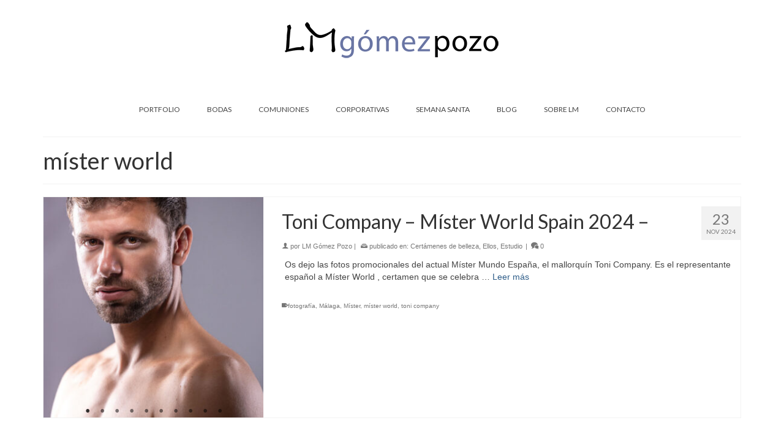

--- FILE ---
content_type: text/html; charset=UTF-8
request_url: https://www.lmgomezpozo.com/tag/mister-world/
body_size: 11321
content:
<!DOCTYPE html>
<html class="no-js" dir="ltr" lang="es" itemscope="itemscope" itemtype="https://schema.org/WebPage" >
<head>
  <meta charset="UTF-8">
  <meta name="viewport" content="width=device-width, initial-scale=1.0">
  <meta http-equiv="X-UA-Compatible" content="IE=edge">
  <title>míster world | LMGómezPozo.com</title>

		<!-- All in One SEO 4.9.3 - aioseo.com -->
	<meta name="robots" content="max-image-preview:large" />
	<link rel="canonical" href="https://www.lmgomezpozo.com/tag/mister-world/" />
	<meta name="generator" content="All in One SEO (AIOSEO) 4.9.3" />
		<script type="application/ld+json" class="aioseo-schema">
			{"@context":"https:\/\/schema.org","@graph":[{"@type":"BreadcrumbList","@id":"https:\/\/www.lmgomezpozo.com\/tag\/mister-world\/#breadcrumblist","itemListElement":[{"@type":"ListItem","@id":"https:\/\/www.lmgomezpozo.com#listItem","position":1,"name":"Inicio","item":"https:\/\/www.lmgomezpozo.com","nextItem":{"@type":"ListItem","@id":"https:\/\/www.lmgomezpozo.com\/tag\/mister-world\/#listItem","name":"m\u00edster world"}},{"@type":"ListItem","@id":"https:\/\/www.lmgomezpozo.com\/tag\/mister-world\/#listItem","position":2,"name":"m\u00edster world","previousItem":{"@type":"ListItem","@id":"https:\/\/www.lmgomezpozo.com#listItem","name":"Inicio"}}]},{"@type":"CollectionPage","@id":"https:\/\/www.lmgomezpozo.com\/tag\/mister-world\/#collectionpage","url":"https:\/\/www.lmgomezpozo.com\/tag\/mister-world\/","name":"m\u00edster world | LMG\u00f3mezPozo.com","inLanguage":"es-ES","isPartOf":{"@id":"https:\/\/www.lmgomezpozo.com\/#website"},"breadcrumb":{"@id":"https:\/\/www.lmgomezpozo.com\/tag\/mister-world\/#breadcrumblist"}},{"@type":"Person","@id":"https:\/\/www.lmgomezpozo.com\/#person","name":"LM G\u00f3mez Pozo","image":{"@type":"ImageObject","@id":"https:\/\/www.lmgomezpozo.com\/tag\/mister-world\/#personImage","url":"https:\/\/secure.gravatar.com\/avatar\/21091287538c285779690b2702376d591341ff49dd80ce60f9c05acf1e16d5ae?s=96&d=mm&r=g","width":96,"height":96,"caption":"LM G\u00f3mez Pozo"}},{"@type":"WebSite","@id":"https:\/\/www.lmgomezpozo.com\/#website","url":"https:\/\/www.lmgomezpozo.com\/","name":"LMG\u00f3mezPozo.com","description":"Fot\u00f3grafo malague\u00f1o: bodas, sesiones, books, eventos","inLanguage":"es-ES","publisher":{"@id":"https:\/\/www.lmgomezpozo.com\/#person"}}]}
		</script>
		<!-- All in One SEO -->

<link rel='dns-prefetch' href='//fonts.googleapis.com' />
<link rel="alternate" type="application/rss+xml" title="LMGómezPozo.com &raquo; Feed" href="https://www.lmgomezpozo.com/feed/" />
<link rel="alternate" type="application/rss+xml" title="LMGómezPozo.com &raquo; Feed de los comentarios" href="https://www.lmgomezpozo.com/comments/feed/" />
<link rel="alternate" type="application/rss+xml" title="LMGómezPozo.com &raquo; Etiqueta míster world del feed" href="https://www.lmgomezpozo.com/tag/mister-world/feed/" />
<style id='wp-img-auto-sizes-contain-inline-css' type='text/css'>
img:is([sizes=auto i],[sizes^="auto," i]){contain-intrinsic-size:3000px 1500px}
/*# sourceURL=wp-img-auto-sizes-contain-inline-css */
</style>
<style id='wp-emoji-styles-inline-css' type='text/css'>

	img.wp-smiley, img.emoji {
		display: inline !important;
		border: none !important;
		box-shadow: none !important;
		height: 1em !important;
		width: 1em !important;
		margin: 0 0.07em !important;
		vertical-align: -0.1em !important;
		background: none !important;
		padding: 0 !important;
	}
/*# sourceURL=wp-emoji-styles-inline-css */
</style>
<style id='wp-block-library-inline-css' type='text/css'>
:root{--wp-block-synced-color:#7a00df;--wp-block-synced-color--rgb:122,0,223;--wp-bound-block-color:var(--wp-block-synced-color);--wp-editor-canvas-background:#ddd;--wp-admin-theme-color:#007cba;--wp-admin-theme-color--rgb:0,124,186;--wp-admin-theme-color-darker-10:#006ba1;--wp-admin-theme-color-darker-10--rgb:0,107,160.5;--wp-admin-theme-color-darker-20:#005a87;--wp-admin-theme-color-darker-20--rgb:0,90,135;--wp-admin-border-width-focus:2px}@media (min-resolution:192dpi){:root{--wp-admin-border-width-focus:1.5px}}.wp-element-button{cursor:pointer}:root .has-very-light-gray-background-color{background-color:#eee}:root .has-very-dark-gray-background-color{background-color:#313131}:root .has-very-light-gray-color{color:#eee}:root .has-very-dark-gray-color{color:#313131}:root .has-vivid-green-cyan-to-vivid-cyan-blue-gradient-background{background:linear-gradient(135deg,#00d084,#0693e3)}:root .has-purple-crush-gradient-background{background:linear-gradient(135deg,#34e2e4,#4721fb 50%,#ab1dfe)}:root .has-hazy-dawn-gradient-background{background:linear-gradient(135deg,#faaca8,#dad0ec)}:root .has-subdued-olive-gradient-background{background:linear-gradient(135deg,#fafae1,#67a671)}:root .has-atomic-cream-gradient-background{background:linear-gradient(135deg,#fdd79a,#004a59)}:root .has-nightshade-gradient-background{background:linear-gradient(135deg,#330968,#31cdcf)}:root .has-midnight-gradient-background{background:linear-gradient(135deg,#020381,#2874fc)}:root{--wp--preset--font-size--normal:16px;--wp--preset--font-size--huge:42px}.has-regular-font-size{font-size:1em}.has-larger-font-size{font-size:2.625em}.has-normal-font-size{font-size:var(--wp--preset--font-size--normal)}.has-huge-font-size{font-size:var(--wp--preset--font-size--huge)}.has-text-align-center{text-align:center}.has-text-align-left{text-align:left}.has-text-align-right{text-align:right}.has-fit-text{white-space:nowrap!important}#end-resizable-editor-section{display:none}.aligncenter{clear:both}.items-justified-left{justify-content:flex-start}.items-justified-center{justify-content:center}.items-justified-right{justify-content:flex-end}.items-justified-space-between{justify-content:space-between}.screen-reader-text{border:0;clip-path:inset(50%);height:1px;margin:-1px;overflow:hidden;padding:0;position:absolute;width:1px;word-wrap:normal!important}.screen-reader-text:focus{background-color:#ddd;clip-path:none;color:#444;display:block;font-size:1em;height:auto;left:5px;line-height:normal;padding:15px 23px 14px;text-decoration:none;top:5px;width:auto;z-index:100000}html :where(.has-border-color){border-style:solid}html :where([style*=border-top-color]){border-top-style:solid}html :where([style*=border-right-color]){border-right-style:solid}html :where([style*=border-bottom-color]){border-bottom-style:solid}html :where([style*=border-left-color]){border-left-style:solid}html :where([style*=border-width]){border-style:solid}html :where([style*=border-top-width]){border-top-style:solid}html :where([style*=border-right-width]){border-right-style:solid}html :where([style*=border-bottom-width]){border-bottom-style:solid}html :where([style*=border-left-width]){border-left-style:solid}html :where(img[class*=wp-image-]){height:auto;max-width:100%}:where(figure){margin:0 0 1em}html :where(.is-position-sticky){--wp-admin--admin-bar--position-offset:var(--wp-admin--admin-bar--height,0px)}@media screen and (max-width:600px){html :where(.is-position-sticky){--wp-admin--admin-bar--position-offset:0px}}

/*# sourceURL=wp-block-library-inline-css */
</style><style id='global-styles-inline-css' type='text/css'>
:root{--wp--preset--aspect-ratio--square: 1;--wp--preset--aspect-ratio--4-3: 4/3;--wp--preset--aspect-ratio--3-4: 3/4;--wp--preset--aspect-ratio--3-2: 3/2;--wp--preset--aspect-ratio--2-3: 2/3;--wp--preset--aspect-ratio--16-9: 16/9;--wp--preset--aspect-ratio--9-16: 9/16;--wp--preset--color--black: #000;--wp--preset--color--cyan-bluish-gray: #abb8c3;--wp--preset--color--white: #fff;--wp--preset--color--pale-pink: #f78da7;--wp--preset--color--vivid-red: #cf2e2e;--wp--preset--color--luminous-vivid-orange: #ff6900;--wp--preset--color--luminous-vivid-amber: #fcb900;--wp--preset--color--light-green-cyan: #7bdcb5;--wp--preset--color--vivid-green-cyan: #00d084;--wp--preset--color--pale-cyan-blue: #8ed1fc;--wp--preset--color--vivid-cyan-blue: #0693e3;--wp--preset--color--vivid-purple: #9b51e0;--wp--preset--color--virtue-primary: #2d5c88;--wp--preset--color--virtue-primary-light: #6c8dab;--wp--preset--color--very-light-gray: #eee;--wp--preset--color--very-dark-gray: #444;--wp--preset--gradient--vivid-cyan-blue-to-vivid-purple: linear-gradient(135deg,rgb(6,147,227) 0%,rgb(155,81,224) 100%);--wp--preset--gradient--light-green-cyan-to-vivid-green-cyan: linear-gradient(135deg,rgb(122,220,180) 0%,rgb(0,208,130) 100%);--wp--preset--gradient--luminous-vivid-amber-to-luminous-vivid-orange: linear-gradient(135deg,rgb(252,185,0) 0%,rgb(255,105,0) 100%);--wp--preset--gradient--luminous-vivid-orange-to-vivid-red: linear-gradient(135deg,rgb(255,105,0) 0%,rgb(207,46,46) 100%);--wp--preset--gradient--very-light-gray-to-cyan-bluish-gray: linear-gradient(135deg,rgb(238,238,238) 0%,rgb(169,184,195) 100%);--wp--preset--gradient--cool-to-warm-spectrum: linear-gradient(135deg,rgb(74,234,220) 0%,rgb(151,120,209) 20%,rgb(207,42,186) 40%,rgb(238,44,130) 60%,rgb(251,105,98) 80%,rgb(254,248,76) 100%);--wp--preset--gradient--blush-light-purple: linear-gradient(135deg,rgb(255,206,236) 0%,rgb(152,150,240) 100%);--wp--preset--gradient--blush-bordeaux: linear-gradient(135deg,rgb(254,205,165) 0%,rgb(254,45,45) 50%,rgb(107,0,62) 100%);--wp--preset--gradient--luminous-dusk: linear-gradient(135deg,rgb(255,203,112) 0%,rgb(199,81,192) 50%,rgb(65,88,208) 100%);--wp--preset--gradient--pale-ocean: linear-gradient(135deg,rgb(255,245,203) 0%,rgb(182,227,212) 50%,rgb(51,167,181) 100%);--wp--preset--gradient--electric-grass: linear-gradient(135deg,rgb(202,248,128) 0%,rgb(113,206,126) 100%);--wp--preset--gradient--midnight: linear-gradient(135deg,rgb(2,3,129) 0%,rgb(40,116,252) 100%);--wp--preset--font-size--small: 13px;--wp--preset--font-size--medium: 20px;--wp--preset--font-size--large: 36px;--wp--preset--font-size--x-large: 42px;--wp--preset--spacing--20: 0.44rem;--wp--preset--spacing--30: 0.67rem;--wp--preset--spacing--40: 1rem;--wp--preset--spacing--50: 1.5rem;--wp--preset--spacing--60: 2.25rem;--wp--preset--spacing--70: 3.38rem;--wp--preset--spacing--80: 5.06rem;--wp--preset--shadow--natural: 6px 6px 9px rgba(0, 0, 0, 0.2);--wp--preset--shadow--deep: 12px 12px 50px rgba(0, 0, 0, 0.4);--wp--preset--shadow--sharp: 6px 6px 0px rgba(0, 0, 0, 0.2);--wp--preset--shadow--outlined: 6px 6px 0px -3px rgb(255, 255, 255), 6px 6px rgb(0, 0, 0);--wp--preset--shadow--crisp: 6px 6px 0px rgb(0, 0, 0);}:where(.is-layout-flex){gap: 0.5em;}:where(.is-layout-grid){gap: 0.5em;}body .is-layout-flex{display: flex;}.is-layout-flex{flex-wrap: wrap;align-items: center;}.is-layout-flex > :is(*, div){margin: 0;}body .is-layout-grid{display: grid;}.is-layout-grid > :is(*, div){margin: 0;}:where(.wp-block-columns.is-layout-flex){gap: 2em;}:where(.wp-block-columns.is-layout-grid){gap: 2em;}:where(.wp-block-post-template.is-layout-flex){gap: 1.25em;}:where(.wp-block-post-template.is-layout-grid){gap: 1.25em;}.has-black-color{color: var(--wp--preset--color--black) !important;}.has-cyan-bluish-gray-color{color: var(--wp--preset--color--cyan-bluish-gray) !important;}.has-white-color{color: var(--wp--preset--color--white) !important;}.has-pale-pink-color{color: var(--wp--preset--color--pale-pink) !important;}.has-vivid-red-color{color: var(--wp--preset--color--vivid-red) !important;}.has-luminous-vivid-orange-color{color: var(--wp--preset--color--luminous-vivid-orange) !important;}.has-luminous-vivid-amber-color{color: var(--wp--preset--color--luminous-vivid-amber) !important;}.has-light-green-cyan-color{color: var(--wp--preset--color--light-green-cyan) !important;}.has-vivid-green-cyan-color{color: var(--wp--preset--color--vivid-green-cyan) !important;}.has-pale-cyan-blue-color{color: var(--wp--preset--color--pale-cyan-blue) !important;}.has-vivid-cyan-blue-color{color: var(--wp--preset--color--vivid-cyan-blue) !important;}.has-vivid-purple-color{color: var(--wp--preset--color--vivid-purple) !important;}.has-black-background-color{background-color: var(--wp--preset--color--black) !important;}.has-cyan-bluish-gray-background-color{background-color: var(--wp--preset--color--cyan-bluish-gray) !important;}.has-white-background-color{background-color: var(--wp--preset--color--white) !important;}.has-pale-pink-background-color{background-color: var(--wp--preset--color--pale-pink) !important;}.has-vivid-red-background-color{background-color: var(--wp--preset--color--vivid-red) !important;}.has-luminous-vivid-orange-background-color{background-color: var(--wp--preset--color--luminous-vivid-orange) !important;}.has-luminous-vivid-amber-background-color{background-color: var(--wp--preset--color--luminous-vivid-amber) !important;}.has-light-green-cyan-background-color{background-color: var(--wp--preset--color--light-green-cyan) !important;}.has-vivid-green-cyan-background-color{background-color: var(--wp--preset--color--vivid-green-cyan) !important;}.has-pale-cyan-blue-background-color{background-color: var(--wp--preset--color--pale-cyan-blue) !important;}.has-vivid-cyan-blue-background-color{background-color: var(--wp--preset--color--vivid-cyan-blue) !important;}.has-vivid-purple-background-color{background-color: var(--wp--preset--color--vivid-purple) !important;}.has-black-border-color{border-color: var(--wp--preset--color--black) !important;}.has-cyan-bluish-gray-border-color{border-color: var(--wp--preset--color--cyan-bluish-gray) !important;}.has-white-border-color{border-color: var(--wp--preset--color--white) !important;}.has-pale-pink-border-color{border-color: var(--wp--preset--color--pale-pink) !important;}.has-vivid-red-border-color{border-color: var(--wp--preset--color--vivid-red) !important;}.has-luminous-vivid-orange-border-color{border-color: var(--wp--preset--color--luminous-vivid-orange) !important;}.has-luminous-vivid-amber-border-color{border-color: var(--wp--preset--color--luminous-vivid-amber) !important;}.has-light-green-cyan-border-color{border-color: var(--wp--preset--color--light-green-cyan) !important;}.has-vivid-green-cyan-border-color{border-color: var(--wp--preset--color--vivid-green-cyan) !important;}.has-pale-cyan-blue-border-color{border-color: var(--wp--preset--color--pale-cyan-blue) !important;}.has-vivid-cyan-blue-border-color{border-color: var(--wp--preset--color--vivid-cyan-blue) !important;}.has-vivid-purple-border-color{border-color: var(--wp--preset--color--vivid-purple) !important;}.has-vivid-cyan-blue-to-vivid-purple-gradient-background{background: var(--wp--preset--gradient--vivid-cyan-blue-to-vivid-purple) !important;}.has-light-green-cyan-to-vivid-green-cyan-gradient-background{background: var(--wp--preset--gradient--light-green-cyan-to-vivid-green-cyan) !important;}.has-luminous-vivid-amber-to-luminous-vivid-orange-gradient-background{background: var(--wp--preset--gradient--luminous-vivid-amber-to-luminous-vivid-orange) !important;}.has-luminous-vivid-orange-to-vivid-red-gradient-background{background: var(--wp--preset--gradient--luminous-vivid-orange-to-vivid-red) !important;}.has-very-light-gray-to-cyan-bluish-gray-gradient-background{background: var(--wp--preset--gradient--very-light-gray-to-cyan-bluish-gray) !important;}.has-cool-to-warm-spectrum-gradient-background{background: var(--wp--preset--gradient--cool-to-warm-spectrum) !important;}.has-blush-light-purple-gradient-background{background: var(--wp--preset--gradient--blush-light-purple) !important;}.has-blush-bordeaux-gradient-background{background: var(--wp--preset--gradient--blush-bordeaux) !important;}.has-luminous-dusk-gradient-background{background: var(--wp--preset--gradient--luminous-dusk) !important;}.has-pale-ocean-gradient-background{background: var(--wp--preset--gradient--pale-ocean) !important;}.has-electric-grass-gradient-background{background: var(--wp--preset--gradient--electric-grass) !important;}.has-midnight-gradient-background{background: var(--wp--preset--gradient--midnight) !important;}.has-small-font-size{font-size: var(--wp--preset--font-size--small) !important;}.has-medium-font-size{font-size: var(--wp--preset--font-size--medium) !important;}.has-large-font-size{font-size: var(--wp--preset--font-size--large) !important;}.has-x-large-font-size{font-size: var(--wp--preset--font-size--x-large) !important;}
/*# sourceURL=global-styles-inline-css */
</style>

<style id='classic-theme-styles-inline-css' type='text/css'>
/*! This file is auto-generated */
.wp-block-button__link{color:#fff;background-color:#32373c;border-radius:9999px;box-shadow:none;text-decoration:none;padding:calc(.667em + 2px) calc(1.333em + 2px);font-size:1.125em}.wp-block-file__button{background:#32373c;color:#fff;text-decoration:none}
/*# sourceURL=/wp-includes/css/classic-themes.min.css */
</style>
<style id='kadence-blocks-global-variables-inline-css' type='text/css'>
:root {--global-kb-font-size-sm:clamp(0.8rem, 0.73rem + 0.217vw, 0.9rem);--global-kb-font-size-md:clamp(1.1rem, 0.995rem + 0.326vw, 1.25rem);--global-kb-font-size-lg:clamp(1.75rem, 1.576rem + 0.543vw, 2rem);--global-kb-font-size-xl:clamp(2.25rem, 1.728rem + 1.63vw, 3rem);--global-kb-font-size-xxl:clamp(2.5rem, 1.456rem + 3.26vw, 4rem);--global-kb-font-size-xxxl:clamp(2.75rem, 0.489rem + 7.065vw, 6rem);}:root {--global-palette1: #3182CE;--global-palette2: #2B6CB0;--global-palette3: #1A202C;--global-palette4: #2D3748;--global-palette5: #4A5568;--global-palette6: #718096;--global-palette7: #EDF2F7;--global-palette8: #F7FAFC;--global-palette9: #ffffff;}
/*# sourceURL=kadence-blocks-global-variables-inline-css */
</style>
<link rel='stylesheet' id='virtue_main-css' href='https://www.lmgomezpozo.com/wp-content/themes/virtue_premium/assets/css/virtue.css?ver=4.10.13' type='text/css' media='all' />
<link rel='stylesheet' id='virtue_print-css' href='https://www.lmgomezpozo.com/wp-content/themes/virtue_premium/assets/css/virtue_print.css?ver=4.10.13' type='text/css' media='print' />
<link rel='stylesheet' id='virtue_icons-css' href='https://www.lmgomezpozo.com/wp-content/themes/virtue_premium/assets/css/virtue_icons.css?ver=4.10.13' type='text/css' media='all' />
<link rel='stylesheet' id='virtue_skin-css' href='https://www.lmgomezpozo.com/wp-content/themes/virtue_premium/assets/css/skins/default.css?ver=4.10.13' type='text/css' media='all' />
<link rel='stylesheet' id='redux-google-fonts-virtue_premium-css' href='https://fonts.googleapis.com/css?family=Lato%3A400%2C700&#038;ver=6.9' type='text/css' media='all' />
<script type="text/javascript" src="https://www.lmgomezpozo.com/wp-includes/js/jquery/jquery.min.js?ver=3.7.1" id="jquery-core-js"></script>
<script type="text/javascript" src="https://www.lmgomezpozo.com/wp-includes/js/jquery/jquery-migrate.min.js?ver=3.4.1" id="jquery-migrate-js"></script>
<link rel="https://api.w.org/" href="https://www.lmgomezpozo.com/wp-json/" /><link rel="alternate" title="JSON" type="application/json" href="https://www.lmgomezpozo.com/wp-json/wp/v2/tags/227" /><link rel="EditURI" type="application/rsd+xml" title="RSD" href="https://www.lmgomezpozo.com/xmlrpc.php?rsd" />

<style type="text/css" id="kt-custom-css">#logo {padding-top:25px;}#logo {padding-bottom:10px;}#logo {margin-left:0px;}#logo {margin-right:0px;}#nav-main, .nav-main {margin-top:40px;}#nav-main, .nav-main  {margin-bottom:10px;}.headerfont, .tp-caption, .yith-wcan-list li, .yith-wcan .yith-wcan-reset-navigation, ul.yith-wcan-label li a, .price {font-family:Lato;} 
  .topbarmenu ul li {font-family:Lato;}
  #kadbreadcrumbs {font-family:;}input[type=number]::-webkit-inner-spin-button, input[type=number]::-webkit-outer-spin-button { -webkit-appearance: none; margin: 0; } input[type=number] {-moz-appearance: textfield;}.quantity input::-webkit-outer-spin-button,.quantity input::-webkit-inner-spin-button {display: none;}.portfolionav {padding: 10px 0 10px;}.woocommerce-ordering {margin: 16px 0 0;}.product_item .product_details h5 {text-transform: none;}.product_item .product_details h5 {min-height:40px;}#nav-second ul.sf-menu>li {width:16.5%;}.kad-header-style-two .nav-main ul.sf-menu > li {width: 33.333333%;}[class*="wp-image"] {-webkit-box-shadow: none;-moz-box-shadow: none;box-shadow: none;border:none;}[class*="wp-image"]:hover {-webkit-box-shadow: none;-moz-box-shadow: none;box-shadow: none;border:none;} .light-dropshaddow {-moz-box-shadow: none;-webkit-box-shadow: none;box-shadow: none;}@media (max-width: 992px) {.nav-trigger .nav-trigger-case {position: static; display: block; width: 100%;}}@media only screen and (device-width: 768px) {.nav-trigger .nav-trigger-case {position: static; display: block; width: 100%;}}.entry-content p { margin-bottom:16px;}</style><link rel="icon" href="https://www.lmgomezpozo.com/wp-content/uploads/2016/06/cropped-logo-lm-e1466694000297-32x32.png" sizes="32x32" />
<link rel="icon" href="https://www.lmgomezpozo.com/wp-content/uploads/2016/06/cropped-logo-lm-e1466694000297-192x192.png" sizes="192x192" />
<link rel="apple-touch-icon" href="https://www.lmgomezpozo.com/wp-content/uploads/2016/06/cropped-logo-lm-e1466694000297-180x180.png" />
<meta name="msapplication-TileImage" content="https://www.lmgomezpozo.com/wp-content/uploads/2016/06/cropped-logo-lm-e1466694000297-270x270.png" />
<style type="text/css" title="dynamic-css" class="options-output">header #logo a.brand,.logofont{font-family:Lato;line-height:40px;font-weight:400;font-style:normal;font-size:32px;}.kad_tagline{font-family:Lato;line-height:20px;font-weight:400;font-style:normal;color:#444444;font-size:14px;}.product_item .product_details h5{font-family:Lato;line-height:20px;font-weight:700;font-style:normal;font-size:16px;}h1{font-family:Lato;line-height:40px;font-weight:400;font-style:normal;font-size:38px;}h2{font-family:Lato;line-height:40px;font-weight:400;font-style:normal;font-size:32px;}h3{font-family:Lato;line-height:40px;font-weight:400;font-style:normal;font-size:28px;}h4{font-family:Lato;line-height:40px;font-weight:400;font-style:normal;font-size:24px;}h5{font-family:Lato;line-height:24px;font-weight:normal;font-style:normal;font-size:18px;}body{line-height:20px;font-weight:400;font-style:normal;font-size:14px;}#nav-main ul.sf-menu a, .nav-main ul.sf-menu a{font-family:Lato;line-height:18px;font-weight:400;font-style:normal;font-size:12px;}#nav-second ul.sf-menu a{font-family:Lato;line-height:22px;font-weight:400;font-style:normal;font-size:18px;}#nav-main ul.sf-menu ul li a, #nav-second ul.sf-menu ul li a, .nav-main ul.sf-menu ul li a{line-height:inheritpx;font-size:12px;}.kad-nav-inner .kad-mnav, .kad-mobile-nav .kad-nav-inner li a,.nav-trigger-case{font-family:Lato;line-height:20px;font-weight:400;font-style:normal;font-size:16px;}</style></head>
<body class="archive tag tag-mister-world tag-227 wp-embed-responsive wp-theme-virtue_premium stickyheader virtue-skin-default wide" data-smooth-scrolling="0" data-smooth-scrolling-hide="0" data-jsselect="1" data-product-tab-scroll="0" data-animate="1" data-sticky="1" >
		<div id="wrapper" class="container">
	<!--[if lt IE 8]><div class="alert"> You are using an outdated browser. Please upgrade your browser to improve your experience.</div><![endif]-->
	<header id="kad-banner" class="banner headerclass kt-not-mobile-sticky " data-header-shrink="0" data-mobile-sticky="0" data-menu-stick="0">
	<div class="container">
		<div class="row">
			<div class="col-md-12 clearfix kad-header-left">
				<div id="logo" class="logocase">
					<a class="brand logofont" href="https://www.lmgomezpozo.com/" title="LMGómezPozo.com">
													<div id="thelogo">
																	<img src="https://www.lmgomezpozo.com/wp-content/uploads/2016/06/logo-lm-1.png" alt="" class="kad-standard-logo" />
																</div>
												</a>
									</div> <!-- Close #logo -->
			</div><!-- close kad-header-left -->
						<div class="col-md-12 kad-header-right">
							<nav id="nav-main" class="clearfix">
					<ul id="menu-mainmenu1" class="sf-menu"><li  class=" sf-dropdown menu-item-has-children menu-item-1114 menu-item menu-portfolio"><a href="http://www.lmgomezpozo.com/portfolio/"><span>PORTFOLIO</span></a>
<ul class="sub-menu sf-dropdown-menu dropdown">
	<li  class=" menu-item-891 menu-item menu-catalogos"><a href="http://www.lmgomezpozo.com/portfolio/catalogos/"><span>CATÁLOGOS</span></a></li>
	<li  class=" sf-dropdown-submenu menu-item-has-children menu-item-1065 menu-item menu-ellos"><a><span>ELLOS</span></a>
	<ul class="sub-menu sf-dropdown-menu dropdown">
		<li  class=" menu-item-1069 menu-item menu-exteriores"><a href="http://www.lmgomezpozo.com/portfolio/exteriores/"><span>EXTERIORES</span></a></li>
		<li  class=" menu-item-1068 menu-item menu-estudio-interiores"><a href="http://www.lmgomezpozo.com/portfolio/interior-estudio/"><span>ESTUDIO-INTERIORES</span></a></li>
		<li  class=" menu-item-1070 menu-item menu-playa"><a href="http://www.lmgomezpozo.com/portfolio/playa/"><span>PLAYA</span></a></li>
		<li  class=" menu-item-1067 menu-item menu-desnudo-artistico"><a href="http://www.lmgomezpozo.com/portfolio/desnudos-artisticos/"><span>DESNUDO ARTÍSTICO</span></a></li>
		<li  class=" menu-item-1081 menu-item menu-parejas"><a href="http://www.lmgomezpozo.com/portfolio/parejas/"><span>PAREJAS</span></a></li>
	</ul>
</li>
	<li  class=" menu-item-1066 menu-item menu-ellas"><a href="http://www.lmgomezpozo.com/portfolio/ellas/"><span>ELLAS</span></a></li>
	<li  class=" menu-item-1072 menu-item menu-premama"><a href="http://www.lmgomezpozo.com/portfolio/premama/"><span>PREMAMÁ</span></a></li>
	<li  class=" menu-item-1074 menu-item menu-infantil"><a href="http://www.lmgomezpozo.com/portfolio/infantil/"><span>INFANTIL</span></a></li>
	<li  class=" menu-item-1076 menu-item menu-conciertos"><a href="http://www.lmgomezpozo.com/portfolio/conciertos/"><span>CONCIERTOS</span></a></li>
</ul>
</li>
<li  class=" menu-item-290 menu-item menu-bodas"><a href="http://www.lmgomezpozo.com/portfolio/bodas/"><span>BODAS</span></a></li>
<li  class=" menu-item-3114 menu-item menu-comuniones"><a href="http://www.lmgomezpozo.com/portfolio/comuniones/"><span>COMUNIONES</span></a></li>
<li  class=" menu-item-10447 menu-item menu-corporativas"><a href="https://www.lmgomezpozo.com/portfolio/corporativas/"><span>CORPORATIVAS</span></a></li>
<li  class=" menu-item-892 menu-item menu-semana-santa"><a href="http://www.lmgomezpozo.com/portfolio/semana-santa/"><span>SEMANA SANTA</span></a></li>
<li  class=" current_page_parent menu-item-79 menu-item menu-blog"><a href="https://www.lmgomezpozo.com/blog/"><span>BLOG</span></a></li>
<li  class=" menu-item-289 menu-item menu-sobre-lm"><a href="http://www.lmgomezpozo.com/sobre-el-fotografo/"><span>SOBRE LM</span></a></li>
<li  class=" menu-item-890 menu-item menu-contacto"><a href="http://www.lmgomezpozo.com/contacto/"><span>CONTACTO</span></a></li>
           </ul>				</nav>
							</div> <!-- Close kad-header-right -->       
		</div> <!-- Close Row -->
						<div id="mobile-nav-trigger" class="nav-trigger mobile-nav-trigger-id">
					<button class="nav-trigger-case collapsed mobileclass" title="Menú" aria-label="Menú" data-toggle="collapse" rel="nofollow" data-target=".mobile_menu_collapse">
						<span class="kad-navbtn clearfix">
							<i class="icon-menu"></i>
						</span>
						<span class="kad-menu-name">
							Menú						</span>
					</button>
				</div>
				<div id="kad-mobile-nav" class="kad-mobile-nav id-kad-mobile-nav">
					<div class="kad-nav-inner mobileclass">
						<div id="mobile_menu_collapse" class="kad-nav-collapse collapse mobile_menu_collapse">
							<ul id="menu-mainmenu1-1" class="kad-mnav"><li  class=" sf-dropdown menu-item-has-children menu-item-1114 menu-item menu-portfolio"><a href="http://www.lmgomezpozo.com/portfolio/"><span>PORTFOLIO</span></a>
<ul class="sub-menu sf-dropdown-menu dropdown">
	<li  class=" menu-item-891 menu-item menu-catalogos"><a href="http://www.lmgomezpozo.com/portfolio/catalogos/"><span>CATÁLOGOS</span></a></li>
	<li  class=" sf-dropdown-submenu menu-item-has-children menu-item-1065 menu-item menu-ellos"><a><span>ELLOS</span></a>
	<ul class="sub-menu sf-dropdown-menu dropdown">
		<li  class=" menu-item-1069 menu-item menu-exteriores"><a href="http://www.lmgomezpozo.com/portfolio/exteriores/"><span>EXTERIORES</span></a></li>
		<li  class=" menu-item-1068 menu-item menu-estudio-interiores"><a href="http://www.lmgomezpozo.com/portfolio/interior-estudio/"><span>ESTUDIO-INTERIORES</span></a></li>
		<li  class=" menu-item-1070 menu-item menu-playa"><a href="http://www.lmgomezpozo.com/portfolio/playa/"><span>PLAYA</span></a></li>
		<li  class=" menu-item-1067 menu-item menu-desnudo-artistico"><a href="http://www.lmgomezpozo.com/portfolio/desnudos-artisticos/"><span>DESNUDO ARTÍSTICO</span></a></li>
		<li  class=" menu-item-1081 menu-item menu-parejas"><a href="http://www.lmgomezpozo.com/portfolio/parejas/"><span>PAREJAS</span></a></li>
	</ul>
</li>
	<li  class=" menu-item-1066 menu-item menu-ellas"><a href="http://www.lmgomezpozo.com/portfolio/ellas/"><span>ELLAS</span></a></li>
	<li  class=" menu-item-1072 menu-item menu-premama"><a href="http://www.lmgomezpozo.com/portfolio/premama/"><span>PREMAMÁ</span></a></li>
	<li  class=" menu-item-1074 menu-item menu-infantil"><a href="http://www.lmgomezpozo.com/portfolio/infantil/"><span>INFANTIL</span></a></li>
	<li  class=" menu-item-1076 menu-item menu-conciertos"><a href="http://www.lmgomezpozo.com/portfolio/conciertos/"><span>CONCIERTOS</span></a></li>
</ul>
</li>
<li  class=" menu-item-290 menu-item menu-bodas"><a href="http://www.lmgomezpozo.com/portfolio/bodas/"><span>BODAS</span></a></li>
<li  class=" menu-item-3114 menu-item menu-comuniones"><a href="http://www.lmgomezpozo.com/portfolio/comuniones/"><span>COMUNIONES</span></a></li>
<li  class=" menu-item-10447 menu-item menu-corporativas"><a href="https://www.lmgomezpozo.com/portfolio/corporativas/"><span>CORPORATIVAS</span></a></li>
<li  class=" menu-item-892 menu-item menu-semana-santa"><a href="http://www.lmgomezpozo.com/portfolio/semana-santa/"><span>SEMANA SANTA</span></a></li>
<li  class=" current_page_parent menu-item-79 menu-item menu-blog"><a href="https://www.lmgomezpozo.com/blog/"><span>BLOG</span></a></li>
<li  class=" menu-item-289 menu-item menu-sobre-lm"><a href="http://www.lmgomezpozo.com/sobre-el-fotografo/"><span>SOBRE LM</span></a></li>
<li  class=" menu-item-890 menu-item menu-contacto"><a href="http://www.lmgomezpozo.com/contacto/"><span>CONTACTO</span></a></li>
</ul>						</div>
					</div>
				</div>   
					</div> <!-- Close Container -->
	</header>
	<div class="wrap clearfix contentclass hfeed" role="document">

			<div id="pageheader" class="titleclass">
	<div class="container">
		<div class="page-header">
						<h1 class="entry-title" itemprop="name">
				míster world			</h1>
					</div>
	</div>
</div> <!--titleclass-->

	<div id="content" class="container">
		<div class="row">
			<div class="main col-md-12  postlist fullwidth" role="main">
						
							<div class="kt_archivecontent " data-nextselector=".wp-pagenavi a.next" data-navselector=".wp-pagenavi" data-itemselector=".kad_blog_item" data-itemloadselector=".kad-animation" data-infiniteloader="https://www.lmgomezpozo.com/wp-content/themes/virtue_premium/assets/img/loader.gif"> 
					<article id="post-12555" class="kad_blog_item kad-animation post-12555 post type-post status-publish format-standard has-post-thumbnail hentry category-certamenes-de-belleza category-ellos category-estudio tag-fotografia tag-malaga tag-mister tag-mister-world tag-toni-company" data-animation="fade-in" data-delay="0">
	<div class="row">
					<div class="col-md-4 post-image-container">
				<div id="kt_slider_12555" class="slick-slider kad-light-wp-gallery kt-slickslider loading kt-slider-same-image-ratio" data-slider-speed="7000" data-slider-anim-speed="400" data-slider-fade="true" data-slider-type="slider" data-slider-center-mode="true" data-slider-auto="true" data-slider-thumbid="#kt_slider_12555-thumbs" data-slider-arrows="true" data-slider-initdelay="0" data-slides-to-show="9" data-slider-thumbs-showing="5" style="max-width:365px;"><div class="kt-slick-slide gallery_item"><a href="https://www.lmgomezpozo.com/wp-content/uploads/2024/11/MRMUNDO-217-copia-2.jpg" data-rel="lightbox" class="kt-slider-image-link"><div itemprop="image" itemscope itemtype="https://schema.org/ImageObject"><img width="365" height="365" src="https://www.lmgomezpozo.com/wp-content/uploads/2024/11/MRMUNDO-217-copia-2-365x365.jpg" srcset="https://www.lmgomezpozo.com/wp-content/uploads/2024/11/MRMUNDO-217-copia-2-365x365.jpg 365w, https://www.lmgomezpozo.com/wp-content/uploads/2024/11/MRMUNDO-217-copia-2-150x150.jpg 150w, https://www.lmgomezpozo.com/wp-content/uploads/2024/11/MRMUNDO-217-copia-2-730x730.jpg 730w" sizes="(max-width: 365px) 100vw, 365px" data-caption="Míster World Spain 2024 - Toni Company" class="skip-lazy" itemprop="contentUrl" alt=""><meta itemprop="url" content="https://www.lmgomezpozo.com/wp-content/uploads/2024/11/MRMUNDO-217-copia-2-365x365.jpg"><meta itemprop="width" content="365px"><meta itemprop="height" content="365px"></div></a></div><div class="kt-slick-slide gallery_item"><a href="https://www.lmgomezpozo.com/wp-content/uploads/2024/11/MRMUNDO-178-copia-2.jpg" data-rel="lightbox" class="kt-slider-image-link"><div itemprop="image" itemscope itemtype="https://schema.org/ImageObject"><img width="365" height="365" src="https://www.lmgomezpozo.com/wp-content/uploads/2024/11/MRMUNDO-178-copia-2-365x365.jpg" srcset="https://www.lmgomezpozo.com/wp-content/uploads/2024/11/MRMUNDO-178-copia-2-365x365.jpg 365w, https://www.lmgomezpozo.com/wp-content/uploads/2024/11/MRMUNDO-178-copia-2-150x150.jpg 150w, https://www.lmgomezpozo.com/wp-content/uploads/2024/11/MRMUNDO-178-copia-2-730x730.jpg 730w" sizes="(max-width: 365px) 100vw, 365px" data-caption="Míster World Spain 2024 - Toni Company" class="skip-lazy" itemprop="contentUrl" alt=""><meta itemprop="url" content="https://www.lmgomezpozo.com/wp-content/uploads/2024/11/MRMUNDO-178-copia-2-365x365.jpg"><meta itemprop="width" content="365px"><meta itemprop="height" content="365px"></div></a></div><div class="kt-slick-slide gallery_item"><a href="https://www.lmgomezpozo.com/wp-content/uploads/2024/11/MRMUNDO-176-copia-2.jpg" data-rel="lightbox" class="kt-slider-image-link"><div itemprop="image" itemscope itemtype="https://schema.org/ImageObject"><img width="365" height="365" src="https://www.lmgomezpozo.com/wp-content/uploads/2024/11/MRMUNDO-176-copia-2-365x365.jpg" srcset="https://www.lmgomezpozo.com/wp-content/uploads/2024/11/MRMUNDO-176-copia-2-365x365.jpg 365w, https://www.lmgomezpozo.com/wp-content/uploads/2024/11/MRMUNDO-176-copia-2-150x150.jpg 150w, https://www.lmgomezpozo.com/wp-content/uploads/2024/11/MRMUNDO-176-copia-2-730x730.jpg 730w" sizes="(max-width: 365px) 100vw, 365px" data-caption="Míster World Spain 2024 - Toni Company" class="skip-lazy" itemprop="contentUrl" alt=""><meta itemprop="url" content="https://www.lmgomezpozo.com/wp-content/uploads/2024/11/MRMUNDO-176-copia-2-365x365.jpg"><meta itemprop="width" content="365px"><meta itemprop="height" content="365px"></div></a></div><div class="kt-slick-slide gallery_item"><a href="https://www.lmgomezpozo.com/wp-content/uploads/2024/11/MRMUNDO-169-copia-2.jpg" data-rel="lightbox" class="kt-slider-image-link"><div itemprop="image" itemscope itemtype="https://schema.org/ImageObject"><img width="365" height="365" src="https://www.lmgomezpozo.com/wp-content/uploads/2024/11/MRMUNDO-169-copia-2-365x365.jpg" srcset="https://www.lmgomezpozo.com/wp-content/uploads/2024/11/MRMUNDO-169-copia-2-365x365.jpg 365w, https://www.lmgomezpozo.com/wp-content/uploads/2024/11/MRMUNDO-169-copia-2-150x150.jpg 150w, https://www.lmgomezpozo.com/wp-content/uploads/2024/11/MRMUNDO-169-copia-2-730x730.jpg 730w" sizes="(max-width: 365px) 100vw, 365px" data-caption="Míster World Spain 2024 - Toni Company" class="skip-lazy" itemprop="contentUrl" alt=""><meta itemprop="url" content="https://www.lmgomezpozo.com/wp-content/uploads/2024/11/MRMUNDO-169-copia-2-365x365.jpg"><meta itemprop="width" content="365px"><meta itemprop="height" content="365px"></div></a></div><div class="kt-slick-slide gallery_item"><a href="https://www.lmgomezpozo.com/wp-content/uploads/2024/11/MRMUNDO-167-copia-2-copia.jpg" data-rel="lightbox" class="kt-slider-image-link"><div itemprop="image" itemscope itemtype="https://schema.org/ImageObject"><img width="365" height="365" src="https://www.lmgomezpozo.com/wp-content/uploads/2024/11/MRMUNDO-167-copia-2-copia-365x365.jpg" srcset="https://www.lmgomezpozo.com/wp-content/uploads/2024/11/MRMUNDO-167-copia-2-copia-365x365.jpg 365w, https://www.lmgomezpozo.com/wp-content/uploads/2024/11/MRMUNDO-167-copia-2-copia-150x150.jpg 150w, https://www.lmgomezpozo.com/wp-content/uploads/2024/11/MRMUNDO-167-copia-2-copia-800x800.jpg 800w, https://www.lmgomezpozo.com/wp-content/uploads/2024/11/MRMUNDO-167-copia-2-copia-400x400.jpg 400w, https://www.lmgomezpozo.com/wp-content/uploads/2024/11/MRMUNDO-167-copia-2-copia-540x540.jpg 540w, https://www.lmgomezpozo.com/wp-content/uploads/2024/11/MRMUNDO-167-copia-2-copia-270x270.jpg 270w, https://www.lmgomezpozo.com/wp-content/uploads/2024/11/MRMUNDO-167-copia-2-copia-730x730.jpg 730w, https://www.lmgomezpozo.com/wp-content/uploads/2024/11/MRMUNDO-167-copia-2-copia-732x732.jpg 732w, https://www.lmgomezpozo.com/wp-content/uploads/2024/11/MRMUNDO-167-copia-2-copia-366x366.jpg 366w, https://www.lmgomezpozo.com/wp-content/uploads/2024/11/MRMUNDO-167-copia-2-copia-538x538.jpg 538w, https://www.lmgomezpozo.com/wp-content/uploads/2024/11/MRMUNDO-167-copia-2-copia-269x269.jpg 269w" sizes="(max-width: 365px) 100vw, 365px" data-caption="Míster World Spain 2024 - Toni Company" class="skip-lazy" itemprop="contentUrl" alt=""><meta itemprop="url" content="https://www.lmgomezpozo.com/wp-content/uploads/2024/11/MRMUNDO-167-copia-2-copia-365x365.jpg"><meta itemprop="width" content="365px"><meta itemprop="height" content="365px"></div></a></div><div class="kt-slick-slide gallery_item"><a href="https://www.lmgomezpozo.com/wp-content/uploads/2024/11/MRMUNDO-151-copia-2.jpg" data-rel="lightbox" class="kt-slider-image-link"><div itemprop="image" itemscope itemtype="https://schema.org/ImageObject"><img width="365" height="365" src="https://www.lmgomezpozo.com/wp-content/uploads/2024/11/MRMUNDO-151-copia-2-365x365.jpg" srcset="https://www.lmgomezpozo.com/wp-content/uploads/2024/11/MRMUNDO-151-copia-2-365x365.jpg 365w, https://www.lmgomezpozo.com/wp-content/uploads/2024/11/MRMUNDO-151-copia-2-150x150.jpg 150w, https://www.lmgomezpozo.com/wp-content/uploads/2024/11/MRMUNDO-151-copia-2-730x730.jpg 730w" sizes="(max-width: 365px) 100vw, 365px" data-caption="Míster World Spain 2024 - Toni Company" class="skip-lazy" itemprop="contentUrl" alt=""><meta itemprop="url" content="https://www.lmgomezpozo.com/wp-content/uploads/2024/11/MRMUNDO-151-copia-2-365x365.jpg"><meta itemprop="width" content="365px"><meta itemprop="height" content="365px"></div></a></div><div class="kt-slick-slide gallery_item"><a href="https://www.lmgomezpozo.com/wp-content/uploads/2024/11/MRMUNDO-150-copia-2-copia.jpg" data-rel="lightbox" class="kt-slider-image-link"><div itemprop="image" itemscope itemtype="https://schema.org/ImageObject"><img width="365" height="365" src="https://www.lmgomezpozo.com/wp-content/uploads/2024/11/MRMUNDO-150-copia-2-copia-365x365.jpg" srcset="https://www.lmgomezpozo.com/wp-content/uploads/2024/11/MRMUNDO-150-copia-2-copia-365x365.jpg 365w, https://www.lmgomezpozo.com/wp-content/uploads/2024/11/MRMUNDO-150-copia-2-copia-150x150.jpg 150w, https://www.lmgomezpozo.com/wp-content/uploads/2024/11/MRMUNDO-150-copia-2-copia-730x730.jpg 730w" sizes="(max-width: 365px) 100vw, 365px" data-caption="Míster World Spain 2024 - Toni Company" class="skip-lazy" itemprop="contentUrl" alt=""><meta itemprop="url" content="https://www.lmgomezpozo.com/wp-content/uploads/2024/11/MRMUNDO-150-copia-2-copia-365x365.jpg"><meta itemprop="width" content="365px"><meta itemprop="height" content="365px"></div></a></div><div class="kt-slick-slide gallery_item"><a href="https://www.lmgomezpozo.com/wp-content/uploads/2024/11/MRMUNDO-82-copia-2.jpg" data-rel="lightbox" class="kt-slider-image-link"><div itemprop="image" itemscope itemtype="https://schema.org/ImageObject"><img width="365" height="365" src="https://www.lmgomezpozo.com/wp-content/uploads/2024/11/MRMUNDO-82-copia-2-365x365.jpg" srcset="https://www.lmgomezpozo.com/wp-content/uploads/2024/11/MRMUNDO-82-copia-2-365x365.jpg 365w, https://www.lmgomezpozo.com/wp-content/uploads/2024/11/MRMUNDO-82-copia-2-150x150.jpg 150w, https://www.lmgomezpozo.com/wp-content/uploads/2024/11/MRMUNDO-82-copia-2-730x730.jpg 730w" sizes="(max-width: 365px) 100vw, 365px" data-caption="Míster World Spain 2024 - Toni Company" class="skip-lazy" itemprop="contentUrl" alt=""><meta itemprop="url" content="https://www.lmgomezpozo.com/wp-content/uploads/2024/11/MRMUNDO-82-copia-2-365x365.jpg"><meta itemprop="width" content="365px"><meta itemprop="height" content="365px"></div></a></div><div class="kt-slick-slide gallery_item"><a href="https://www.lmgomezpozo.com/wp-content/uploads/2024/11/MRMUNDO-75-copia-2.jpg" data-rel="lightbox" class="kt-slider-image-link"><div itemprop="image" itemscope itemtype="https://schema.org/ImageObject"><img width="365" height="365" src="https://www.lmgomezpozo.com/wp-content/uploads/2024/11/MRMUNDO-75-copia-2-365x365.jpg" srcset="https://www.lmgomezpozo.com/wp-content/uploads/2024/11/MRMUNDO-75-copia-2-365x365.jpg 365w, https://www.lmgomezpozo.com/wp-content/uploads/2024/11/MRMUNDO-75-copia-2-150x150.jpg 150w, https://www.lmgomezpozo.com/wp-content/uploads/2024/11/MRMUNDO-75-copia-2-730x730.jpg 730w" sizes="(max-width: 365px) 100vw, 365px" data-caption="Míster World Spain 2024 - Toni Company" class="skip-lazy" itemprop="contentUrl" alt=""><meta itemprop="url" content="https://www.lmgomezpozo.com/wp-content/uploads/2024/11/MRMUNDO-75-copia-2-365x365.jpg"><meta itemprop="width" content="365px"><meta itemprop="height" content="365px"></div></a></div><div class="kt-slick-slide gallery_item"><a href="https://www.lmgomezpozo.com/wp-content/uploads/2024/11/MRMUNDO-72-copia-2.jpg" data-rel="lightbox" class="kt-slider-image-link"><div itemprop="image" itemscope itemtype="https://schema.org/ImageObject"><img width="365" height="365" src="https://www.lmgomezpozo.com/wp-content/uploads/2024/11/MRMUNDO-72-copia-2-365x365.jpg" srcset="https://www.lmgomezpozo.com/wp-content/uploads/2024/11/MRMUNDO-72-copia-2-365x365.jpg 365w, https://www.lmgomezpozo.com/wp-content/uploads/2024/11/MRMUNDO-72-copia-2-150x150.jpg 150w, https://www.lmgomezpozo.com/wp-content/uploads/2024/11/MRMUNDO-72-copia-2-730x730.jpg 730w" sizes="(max-width: 365px) 100vw, 365px" data-caption="Míster World Spain 2024 - Toni Company" class="skip-lazy" itemprop="contentUrl" alt=""><meta itemprop="url" content="https://www.lmgomezpozo.com/wp-content/uploads/2024/11/MRMUNDO-72-copia-2-365x365.jpg"><meta itemprop="width" content="365px"><meta itemprop="height" content="365px"></div></a></div></div> <!--Image Slider-->			</div>
					<div class="col-md-8 post-text-container postcontent">
				<div class="postmeta updated color_gray">
		<div class="postdate bg-lightgray headerfont">
			<meta itemprop="datePublished" content="2024-11-23T08:24:34+00:00">
			<span class="postday">23</span>
			Nov 2024		</div>
	</div>
				<header>
				<a href="https://www.lmgomezpozo.com/toni-company-mister-world-spain-2024/"><h2 class="entry-title">Toni Company  &#8211; Míster World Spain 2024 &#8211;</h2></a><div class="subhead">
			<span class="postauthortop author vcard">
			<i class="icon-user2"></i>
			por 			<span itemprop="author"><a href="https://www.lmgomezpozo.com/author/luisma/" class="fn" rel="author">LM Gómez Pozo</a></span>
			<span class="virtue-meta-divider post-author-divider"> | </span>
		</span>
				<span class="postedintop">
			<i class="icon-drawer"></i>
			publicado en: <a href="https://www.lmgomezpozo.com/category/certamenes-de-belleza/" rel="category tag">Certámenes de belleza</a>, <a href="https://www.lmgomezpozo.com/category/portfolio/ellos/" rel="category tag">Ellos</a>, <a href="https://www.lmgomezpozo.com/category/portfolio/estudio/" rel="category tag">Estudio</a>		</span>
		<span class="virtue-meta-divider post-category-divider kad-hidepostedin"> | </span>
				<span class="postcommentscount">
			<a href="https://www.lmgomezpozo.com/toni-company-mister-world-spain-2024/#virtue_comments">
				<i class="icon-bubbles"></i>
				0			</a>
		</span>
		</div>
			</header>
			<div class="entry-content">
				<p>Os dejo las fotos promocionales del actual Míster Mundo España, el mallorquín Toni Company. Es el representante español a Míster World , certamen que se celebra &hellip; <a class="kt-excerpt-readmore" href="https://www.lmgomezpozo.com/toni-company-mister-world-spain-2024/" aria-label="Toni Company  &#8211; Míster World Spain 2024 &#8211;">Leer más</a></p>
			</div>
			<footer>
				<span class="posttags"><i class="icon-tag"></i><a href="https://www.lmgomezpozo.com/tag/fotografia/" rel="tag">fotografía</a>, <a href="https://www.lmgomezpozo.com/tag/malaga/" rel="tag">Málaga</a>, <a href="https://www.lmgomezpozo.com/tag/mister/" rel="tag">Míster</a>, <a href="https://www.lmgomezpozo.com/tag/mister-world/" rel="tag">míster world</a>, <a href="https://www.lmgomezpozo.com/tag/toni-company/" rel="tag">toni company</a></span>			</footer>
					</div><!-- Text size -->
	</div><!-- row-->
</article> <!-- Article -->
<article id="post-4969" class="kad_blog_item kad-animation post-4969 post type-post status-publish format-standard has-post-thumbnail hentry category-ellos tag-fotografo tag-mister-mundo-espana tag-mister-world tag-modelo" data-animation="fade-in" data-delay="0">
	<div class="row">
					<div class="col-md-4 post-image-container">
				<div id="kt_slider_4969" class="slick-slider kad-light-wp-gallery kt-slickslider loading kt-slider-same-image-ratio" data-slider-speed="7000" data-slider-anim-speed="400" data-slider-fade="true" data-slider-type="slider" data-slider-center-mode="true" data-slider-auto="true" data-slider-thumbid="#kt_slider_4969-thumbs" data-slider-arrows="true" data-slider-initdelay="0" data-slides-to-show="9" data-slider-thumbs-showing="5" style="max-width:365px;"><div class="kt-slick-slide gallery_item"><a href="https://www.lmgomezpozo.com/wp-content/uploads/2019/02/519A1891-copia.jpg" data-rel="lightbox" class="kt-slider-image-link"><div itemprop="image" itemscope itemtype="https://schema.org/ImageObject"><img width="365" height="365" src="https://www.lmgomezpozo.com/wp-content/uploads/2019/02/519A1891-copia-365x365.jpg" srcset="https://www.lmgomezpozo.com/wp-content/uploads/2019/02/519A1891-copia-365x365.jpg 365w, https://www.lmgomezpozo.com/wp-content/uploads/2019/02/519A1891-copia-150x150.jpg 150w, https://www.lmgomezpozo.com/wp-content/uploads/2019/02/519A1891-copia-800x800.jpg 800w, https://www.lmgomezpozo.com/wp-content/uploads/2019/02/519A1891-copia-400x400.jpg 400w, https://www.lmgomezpozo.com/wp-content/uploads/2019/02/519A1891-copia-730x730.jpg 730w" sizes="(max-width: 365px) 100vw, 365px" data-caption="Daniel Torres. Míster Mundo España." class="skip-lazy" itemprop="contentUrl" alt=""><meta itemprop="url" content="https://www.lmgomezpozo.com/wp-content/uploads/2019/02/519A1891-copia-365x365.jpg"><meta itemprop="width" content="365px"><meta itemprop="height" content="365px"></div></a></div><div class="kt-slick-slide gallery_item"><a href="https://www.lmgomezpozo.com/wp-content/uploads/2019/02/519A8267.jpg" data-rel="lightbox" class="kt-slider-image-link"><div itemprop="image" itemscope itemtype="https://schema.org/ImageObject"><img width="365" height="365" src="https://www.lmgomezpozo.com/wp-content/uploads/2019/02/519A8267-365x365.jpg" srcset="https://www.lmgomezpozo.com/wp-content/uploads/2019/02/519A8267-365x365.jpg 365w, https://www.lmgomezpozo.com/wp-content/uploads/2019/02/519A8267-150x150.jpg 150w, https://www.lmgomezpozo.com/wp-content/uploads/2019/02/519A8267-800x800.jpg 800w, https://www.lmgomezpozo.com/wp-content/uploads/2019/02/519A8267-400x400.jpg 400w, https://www.lmgomezpozo.com/wp-content/uploads/2019/02/519A8267-730x730.jpg 730w" sizes="(max-width: 365px) 100vw, 365px" data-caption="Daniel Torres. Míster Mundo España." class="skip-lazy" itemprop="contentUrl" alt=""><meta itemprop="url" content="https://www.lmgomezpozo.com/wp-content/uploads/2019/02/519A8267-365x365.jpg"><meta itemprop="width" content="365px"><meta itemprop="height" content="365px"></div></a></div><div class="kt-slick-slide gallery_item"><a href="https://www.lmgomezpozo.com/wp-content/uploads/2019/02/519A8264.jpg" data-rel="lightbox" class="kt-slider-image-link"><div itemprop="image" itemscope itemtype="https://schema.org/ImageObject"><img width="365" height="365" src="https://www.lmgomezpozo.com/wp-content/uploads/2019/02/519A8264-365x365.jpg" srcset="https://www.lmgomezpozo.com/wp-content/uploads/2019/02/519A8264-365x365.jpg 365w, https://www.lmgomezpozo.com/wp-content/uploads/2019/02/519A8264-150x150.jpg 150w, https://www.lmgomezpozo.com/wp-content/uploads/2019/02/519A8264-800x800.jpg 800w, https://www.lmgomezpozo.com/wp-content/uploads/2019/02/519A8264-400x400.jpg 400w, https://www.lmgomezpozo.com/wp-content/uploads/2019/02/519A8264-730x730.jpg 730w" sizes="(max-width: 365px) 100vw, 365px" data-caption="Daniel Torres. Míster Mundo España." class="skip-lazy" itemprop="contentUrl" alt=""><meta itemprop="url" content="https://www.lmgomezpozo.com/wp-content/uploads/2019/02/519A8264-365x365.jpg"><meta itemprop="width" content="365px"><meta itemprop="height" content="365px"></div></a></div><div class="kt-slick-slide gallery_item"><a href="https://www.lmgomezpozo.com/wp-content/uploads/2019/02/519A8241.jpg" data-rel="lightbox" class="kt-slider-image-link"><div itemprop="image" itemscope itemtype="https://schema.org/ImageObject"><img width="365" height="365" src="https://www.lmgomezpozo.com/wp-content/uploads/2019/02/519A8241-365x365.jpg" srcset="https://www.lmgomezpozo.com/wp-content/uploads/2019/02/519A8241-365x365.jpg 365w, https://www.lmgomezpozo.com/wp-content/uploads/2019/02/519A8241-150x150.jpg 150w, https://www.lmgomezpozo.com/wp-content/uploads/2019/02/519A8241-800x800.jpg 800w, https://www.lmgomezpozo.com/wp-content/uploads/2019/02/519A8241-400x400.jpg 400w, https://www.lmgomezpozo.com/wp-content/uploads/2019/02/519A8241-730x730.jpg 730w" sizes="(max-width: 365px) 100vw, 365px" data-caption="Daniel Torres. Míster Mundo España." class="skip-lazy" itemprop="contentUrl" alt=""><meta itemprop="url" content="https://www.lmgomezpozo.com/wp-content/uploads/2019/02/519A8241-365x365.jpg"><meta itemprop="width" content="365px"><meta itemprop="height" content="365px"></div></a></div><div class="kt-slick-slide gallery_item"><a href="https://www.lmgomezpozo.com/wp-content/uploads/2019/02/519A8220.jpg" data-rel="lightbox" class="kt-slider-image-link"><div itemprop="image" itemscope itemtype="https://schema.org/ImageObject"><img width="365" height="365" src="https://www.lmgomezpozo.com/wp-content/uploads/2019/02/519A8220-365x365.jpg" srcset="https://www.lmgomezpozo.com/wp-content/uploads/2019/02/519A8220-365x365.jpg 365w, https://www.lmgomezpozo.com/wp-content/uploads/2019/02/519A8220-150x150.jpg 150w, https://www.lmgomezpozo.com/wp-content/uploads/2019/02/519A8220-800x800.jpg 800w, https://www.lmgomezpozo.com/wp-content/uploads/2019/02/519A8220-400x400.jpg 400w, https://www.lmgomezpozo.com/wp-content/uploads/2019/02/519A8220-730x730.jpg 730w" sizes="(max-width: 365px) 100vw, 365px" data-caption="Daniel Torres. Míster Mundo España." class="skip-lazy" itemprop="contentUrl" alt=""><meta itemprop="url" content="https://www.lmgomezpozo.com/wp-content/uploads/2019/02/519A8220-365x365.jpg"><meta itemprop="width" content="365px"><meta itemprop="height" content="365px"></div></a></div><div class="kt-slick-slide gallery_item"><a href="https://www.lmgomezpozo.com/wp-content/uploads/2019/02/519A4368.jpg" data-rel="lightbox" class="kt-slider-image-link"><div itemprop="image" itemscope itemtype="https://schema.org/ImageObject"><img width="365" height="365" src="https://www.lmgomezpozo.com/wp-content/uploads/2019/02/519A4368-365x365.jpg" srcset="https://www.lmgomezpozo.com/wp-content/uploads/2019/02/519A4368-365x365.jpg 365w, https://www.lmgomezpozo.com/wp-content/uploads/2019/02/519A4368-150x150.jpg 150w, https://www.lmgomezpozo.com/wp-content/uploads/2019/02/519A4368-400x400.jpg 400w, https://www.lmgomezpozo.com/wp-content/uploads/2019/02/519A4368-730x730.jpg 730w" sizes="(max-width: 365px) 100vw, 365px" data-caption="Daniel Torres. Míster Mundo España." class="skip-lazy" itemprop="contentUrl" alt=""><meta itemprop="url" content="https://www.lmgomezpozo.com/wp-content/uploads/2019/02/519A4368-365x365.jpg"><meta itemprop="width" content="365px"><meta itemprop="height" content="365px"></div></a></div><div class="kt-slick-slide gallery_item"><a href="https://www.lmgomezpozo.com/wp-content/uploads/2019/02/519A4367.jpg" data-rel="lightbox" class="kt-slider-image-link"><div itemprop="image" itemscope itemtype="https://schema.org/ImageObject"><img width="365" height="365" src="https://www.lmgomezpozo.com/wp-content/uploads/2019/02/519A4367-365x365.jpg" srcset="https://www.lmgomezpozo.com/wp-content/uploads/2019/02/519A4367-365x365.jpg 365w, https://www.lmgomezpozo.com/wp-content/uploads/2019/02/519A4367-150x150.jpg 150w, https://www.lmgomezpozo.com/wp-content/uploads/2019/02/519A4367-800x800.jpg 800w, https://www.lmgomezpozo.com/wp-content/uploads/2019/02/519A4367-400x400.jpg 400w, https://www.lmgomezpozo.com/wp-content/uploads/2019/02/519A4367-730x730.jpg 730w" sizes="(max-width: 365px) 100vw, 365px" data-caption="Daniel Torres. Míster Mundo España." class="skip-lazy" itemprop="contentUrl" alt=""><meta itemprop="url" content="https://www.lmgomezpozo.com/wp-content/uploads/2019/02/519A4367-365x365.jpg"><meta itemprop="width" content="365px"><meta itemprop="height" content="365px"></div></a></div><div class="kt-slick-slide gallery_item"><a href="https://www.lmgomezpozo.com/wp-content/uploads/2019/02/519A4321.jpg" data-rel="lightbox" class="kt-slider-image-link"><div itemprop="image" itemscope itemtype="https://schema.org/ImageObject"><img width="365" height="365" src="https://www.lmgomezpozo.com/wp-content/uploads/2019/02/519A4321-365x365.jpg" srcset="https://www.lmgomezpozo.com/wp-content/uploads/2019/02/519A4321-365x365.jpg 365w, https://www.lmgomezpozo.com/wp-content/uploads/2019/02/519A4321-150x150.jpg 150w, https://www.lmgomezpozo.com/wp-content/uploads/2019/02/519A4321-400x400.jpg 400w, https://www.lmgomezpozo.com/wp-content/uploads/2019/02/519A4321-730x730.jpg 730w" sizes="(max-width: 365px) 100vw, 365px" data-caption="Daniel Torres. Míster Mundo España." class="skip-lazy" itemprop="contentUrl" alt=""><meta itemprop="url" content="https://www.lmgomezpozo.com/wp-content/uploads/2019/02/519A4321-365x365.jpg"><meta itemprop="width" content="365px"><meta itemprop="height" content="365px"></div></a></div><div class="kt-slick-slide gallery_item"><a href="https://www.lmgomezpozo.com/wp-content/uploads/2019/02/519A4286-1.jpg" data-rel="lightbox" class="kt-slider-image-link"><div itemprop="image" itemscope itemtype="https://schema.org/ImageObject"><img width="365" height="365" src="https://www.lmgomezpozo.com/wp-content/uploads/2019/02/519A4286-1-365x365.jpg" srcset="https://www.lmgomezpozo.com/wp-content/uploads/2019/02/519A4286-1-365x365.jpg 365w, https://www.lmgomezpozo.com/wp-content/uploads/2019/02/519A4286-1-150x150.jpg 150w, https://www.lmgomezpozo.com/wp-content/uploads/2019/02/519A4286-1-800x800.jpg 800w, https://www.lmgomezpozo.com/wp-content/uploads/2019/02/519A4286-1-400x400.jpg 400w, https://www.lmgomezpozo.com/wp-content/uploads/2019/02/519A4286-1-540x540.jpg 540w, https://www.lmgomezpozo.com/wp-content/uploads/2019/02/519A4286-1-270x270.jpg 270w, https://www.lmgomezpozo.com/wp-content/uploads/2019/02/519A4286-1-730x730.jpg 730w" sizes="(max-width: 365px) 100vw, 365px" data-caption="Daniel Torres. Míster Mundo España." class="skip-lazy" itemprop="contentUrl" alt=""><meta itemprop="url" content="https://www.lmgomezpozo.com/wp-content/uploads/2019/02/519A4286-1-365x365.jpg"><meta itemprop="width" content="365px"><meta itemprop="height" content="365px"></div></a></div><div class="kt-slick-slide gallery_item"><a href="https://www.lmgomezpozo.com/wp-content/uploads/2019/02/519A4243.jpg" data-rel="lightbox" class="kt-slider-image-link"><div itemprop="image" itemscope itemtype="https://schema.org/ImageObject"><img width="365" height="365" src="https://www.lmgomezpozo.com/wp-content/uploads/2019/02/519A4243-365x365.jpg" srcset="https://www.lmgomezpozo.com/wp-content/uploads/2019/02/519A4243-365x365.jpg 365w, https://www.lmgomezpozo.com/wp-content/uploads/2019/02/519A4243-150x150.jpg 150w, https://www.lmgomezpozo.com/wp-content/uploads/2019/02/519A4243-800x800.jpg 800w, https://www.lmgomezpozo.com/wp-content/uploads/2019/02/519A4243-400x400.jpg 400w, https://www.lmgomezpozo.com/wp-content/uploads/2019/02/519A4243-730x730.jpg 730w" sizes="(max-width: 365px) 100vw, 365px" data-caption="Daniel Torres. Míster Mundo España." class="skip-lazy" itemprop="contentUrl" alt=""><meta itemprop="url" content="https://www.lmgomezpozo.com/wp-content/uploads/2019/02/519A4243-365x365.jpg"><meta itemprop="width" content="365px"><meta itemprop="height" content="365px"></div></a></div></div> <!--Image Slider-->			</div>
					<div class="col-md-8 post-text-container postcontent">
				<div class="postmeta updated color_gray">
		<div class="postdate bg-lightgray headerfont">
			<meta itemprop="datePublished" content="2019-02-13T22:49:54+00:00">
			<span class="postday">13</span>
			Feb 2019		</div>
	</div>
				<header>
				<a href="https://www.lmgomezpozo.com/daniel-torres-mister-mundo-espana/"><h2 class="entry-title">Daniel Torres, Míster Mundo España</h2></a><div class="subhead">
			<span class="postauthortop author vcard">
			<i class="icon-user2"></i>
			por 			<span itemprop="author"><a href="https://www.lmgomezpozo.com/author/luisma/" class="fn" rel="author">LM Gómez Pozo</a></span>
			<span class="virtue-meta-divider post-author-divider"> | </span>
		</span>
				<span class="postedintop">
			<i class="icon-drawer"></i>
			publicado en: <a href="https://www.lmgomezpozo.com/category/portfolio/ellos/" rel="category tag">Ellos</a>		</span>
		<span class="virtue-meta-divider post-category-divider kad-hidepostedin"> | </span>
				<span class="postcommentscount">
			<a href="https://www.lmgomezpozo.com/daniel-torres-mister-mundo-espana/#virtue_comments">
				<i class="icon-bubbles"></i>
				0			</a>
		</span>
		</div>
			</header>
			<div class="entry-content">
				<p>Daniel Torres es el actual Míster Mundo España, un premio más que merecido para este modelo malagueño. Una gran persona , con una dote única a &hellip; <a class="kt-excerpt-readmore" href="https://www.lmgomezpozo.com/daniel-torres-mister-mundo-espana/" aria-label="Daniel Torres, Míster Mundo España">Leer más</a></p>
			</div>
			<footer>
				<span class="posttags"><i class="icon-tag"></i><a href="https://www.lmgomezpozo.com/tag/fotografo/" rel="tag">fotógrafo</a>, <a href="https://www.lmgomezpozo.com/tag/mister-mundo-espana/" rel="tag">míster mundo españa</a>, <a href="https://www.lmgomezpozo.com/tag/mister-world/" rel="tag">míster world</a>, <a href="https://www.lmgomezpozo.com/tag/modelo/" rel="tag">modelo</a></span>			</footer>
					</div><!-- Text size -->
	</div><!-- row-->
</article> <!-- Article -->
				</div> 
							</div><!-- /.main -->			</div><!-- /.row-->
					</div><!-- /.content -->
	</div><!-- /.wrap -->
<footer id="containerfooter" class="footerclass">
  <div class="container">
  	<div class="row">
  		 
					<div class="col-md-12 footercol1">
					<div class="widget-1 widget-first footer-widget widget"><aside id="widget_kadence_social-4" class="widget_kadence_social">	<div class="virtue_social_widget clearfix">
					<a href="https://www.facebook.com/FotografiaLMGomezPozo" aria-label="Facebook" class="facebook_link" rel="noopener" title="Facebook" target="_blank" data-toggle="tooltip" data-placement="top" data-original-title="Facebook">
				<i class="icon-facebook"></i>
			</a>
						<a href="https://twitter.com/lmgomezpozo" aria-label="Twitter" class="twitter_link" rel="noopener" title="Twitter" target="_blank" data-toggle="tooltip" data-placement="top" data-original-title="Twitter">
				<i class="icon-twitter"></i>
			</a>
						<a href="https://instagram.com/lmgomezpozo" aria-label="Instagram" class="instagram_link" rel="noopener" title="Instagram" target="_blank" data-toggle="tooltip" data-placement="top" data-original-title="Instagram">
				<i class="icon-instagram"></i>
			</a>
						<a href="https://www.linkedin.com/in/luis-manuel-g%C3%B3mez-pozo-8ba437140/" aria-label="LinkedIn" class="linkedin_link" rel="noopener" title="LinkedIn" target="_blank" data-toggle="tooltip" data-placement="top" data-original-title="LinkedIn">
				<i class="icon-linkedin"></i>
			</a>
				</div>
	</aside></div>					</div> 
            					 
					<div class="col-md-6 col-sm-6 footercol2">
					<div class="widget-1 widget-first footer-widget widget"><aside id="kadence_image_grid-1" class="kadence_image_grid">        <h3>MÁS PORTFOLIOS</h3>        
          	<div class="imagegrid-widget">
	          	 
		          		<a href="https://www.lmgomezpozo.com/portfolio/semana-santa/" title="Semana Santa" class="imagegrid_item lightboxhover">
		          			<img src="https://www.lmgomezpozo.com/wp-content/uploads/2016/06/60A4350-copia-80x50.jpg" width="80" height="50" srcset="https://www.lmgomezpozo.com/wp-content/uploads/2016/06/60A4350-copia-80x50.jpg 80w, https://www.lmgomezpozo.com/wp-content/uploads/2016/06/60A4350-copia-160x100.jpg 160w" sizes="(max-width: 80px) 100vw, 80px" class="attachment-widget-thumb size-widget-thumb wp-post-image" alt="" >		          		</a>
	                	          	 
		          		<a href="https://www.lmgomezpozo.com/portfolio/premama/" title="Premamá" class="imagegrid_item lightboxhover">
		          			<img src="https://www.lmgomezpozo.com/wp-content/uploads/2023/08/1M7A7327-copia-80x50.jpg" width="80" height="50" srcset="https://www.lmgomezpozo.com/wp-content/uploads/2023/08/1M7A7327-copia-80x50.jpg 80w, https://www.lmgomezpozo.com/wp-content/uploads/2023/08/1M7A7327-copia-160x100.jpg 160w" sizes="(max-width: 80px) 100vw, 80px" class="attachment-widget-thumb size-widget-thumb wp-post-image" alt="" >		          		</a>
	                	          	 
		          		<a href="https://www.lmgomezpozo.com/portfolio/playa/" title="Playa" class="imagegrid_item lightboxhover">
		          			<img src="https://www.lmgomezpozo.com/wp-content/uploads/2025/07/1M7A7374-copia-2-80x50.jpg" width="80" height="50" srcset="https://www.lmgomezpozo.com/wp-content/uploads/2025/07/1M7A7374-copia-2-80x50.jpg 80w, https://www.lmgomezpozo.com/wp-content/uploads/2025/07/1M7A7374-copia-2-160x100.jpg 160w" sizes="(max-width: 80px) 100vw, 80px" class="attachment-widget-thumb size-widget-thumb wp-post-image" alt="" >		          		</a>
	                	          	 
		          		<a href="https://www.lmgomezpozo.com/portfolio/corporativas/" title="Corporativas y Eventos" class="imagegrid_item lightboxhover">
		          			<img src="https://www.lmgomezpozo.com/wp-content/uploads/2023/06/19A4904-copia-2-80x50.jpg" width="80" height="50" srcset="https://www.lmgomezpozo.com/wp-content/uploads/2023/06/19A4904-copia-2-80x50.jpg 80w, https://www.lmgomezpozo.com/wp-content/uploads/2023/06/19A4904-copia-2-160x100.jpg 160w" sizes="(max-width: 80px) 100vw, 80px" class="attachment-widget-thumb size-widget-thumb wp-post-image" alt="" >		          		</a>
	                	          	 
		          		<a href="https://www.lmgomezpozo.com/portfolio/ellas/" title="Ellas" class="imagegrid_item lightboxhover">
		          			<img src="https://www.lmgomezpozo.com/wp-content/uploads/2025/02/ELI-123-copia-80x50.jpg" width="80" height="50" srcset="https://www.lmgomezpozo.com/wp-content/uploads/2025/02/ELI-123-copia-80x50.jpg 80w, https://www.lmgomezpozo.com/wp-content/uploads/2025/02/ELI-123-copia-160x100.jpg 160w" sizes="(max-width: 80px) 100vw, 80px" class="attachment-widget-thumb size-widget-thumb wp-post-image" alt="" >		          		</a>
	                	          	 
		          		<a href="https://www.lmgomezpozo.com/portfolio/desnudos-artisticos/" title="Desnudos artísticos masculinos" class="imagegrid_item lightboxhover">
		          			<img src="https://www.lmgomezpozo.com/wp-content/uploads/2016/06/19A3925-80x50.jpg" width="80" height="50" srcset="https://www.lmgomezpozo.com/wp-content/uploads/2016/06/19A3925-80x50.jpg 80w, https://www.lmgomezpozo.com/wp-content/uploads/2016/06/19A3925-160x100.jpg 160w" sizes="(max-width: 80px) 100vw, 80px" class="attachment-widget-thumb size-widget-thumb wp-post-image" alt="" >		          		</a>
	                	          	 
		          		<a href="https://www.lmgomezpozo.com/portfolio/bodas/" title="Bodas" class="imagegrid_item lightboxhover">
		          			<img src="https://www.lmgomezpozo.com/wp-content/uploads/2025/09/1M7A5453-copia-80x50.jpg" width="80" height="50" srcset="https://www.lmgomezpozo.com/wp-content/uploads/2025/09/1M7A5453-copia-80x50.jpg 80w, https://www.lmgomezpozo.com/wp-content/uploads/2025/09/1M7A5453-copia-160x100.jpg 160w" sizes="(max-width: 80px) 100vw, 80px" class="attachment-widget-thumb size-widget-thumb wp-post-image" alt="" >		          		</a>
	                	          	 
		          		<a href="https://www.lmgomezpozo.com/portfolio/interior-estudio/" title="Interior-Estudio" class="imagegrid_item lightboxhover">
		          			<img src="https://www.lmgomezpozo.com/wp-content/uploads/2019/06/1M7A3824-copia-2-80x50.jpg" width="80" height="50" srcset="https://www.lmgomezpozo.com/wp-content/uploads/2019/06/1M7A3824-copia-2-80x50.jpg 80w, https://www.lmgomezpozo.com/wp-content/uploads/2019/06/1M7A3824-copia-2-160x100.jpg 160w" sizes="(max-width: 80px) 100vw, 80px" class="attachment-widget-thumb size-widget-thumb wp-post-image" alt="" >		          		</a>
	                	          	 
		          		<a href="https://www.lmgomezpozo.com/portfolio/exteriores/" title="Exteriores" class="imagegrid_item lightboxhover">
		          			<img src="https://www.lmgomezpozo.com/wp-content/uploads/2024/12/1M7A0241-copia-80x50.jpg" width="80" height="50" srcset="https://www.lmgomezpozo.com/wp-content/uploads/2024/12/1M7A0241-copia-80x50.jpg 80w, https://www.lmgomezpozo.com/wp-content/uploads/2024/12/1M7A0241-copia-160x100.jpg 160w" sizes="(max-width: 80px) 100vw, 80px" class="attachment-widget-thumb size-widget-thumb wp-post-image" alt="" >		          		</a>
	                	          	 
		          		<a href="https://www.lmgomezpozo.com/portfolio/comuniones/" title="Comuniones" class="imagegrid_item lightboxhover">
		          			<img src="https://www.lmgomezpozo.com/wp-content/uploads/2017/05/5N5B2480-80x50.jpg" width="80" height="50" srcset="https://www.lmgomezpozo.com/wp-content/uploads/2017/05/5N5B2480-80x50.jpg 80w, https://www.lmgomezpozo.com/wp-content/uploads/2017/05/5N5B2480-160x100.jpg 160w" sizes="(max-width: 80px) 100vw, 80px" class="attachment-widget-thumb size-widget-thumb wp-post-image" alt="" >		          		</a>
	                	          	 
		          		<a href="https://www.lmgomezpozo.com/portfolio/mister-internacional-malaga/" title="Míster Internacional Málaga" class="imagegrid_item lightboxhover">
		          			<img src="https://www.lmgomezpozo.com/wp-content/uploads/2016/06/5N5B2878-80x50.jpg" width="80" height="50" srcset="https://www.lmgomezpozo.com/wp-content/uploads/2016/06/5N5B2878-80x50.jpg 80w, https://www.lmgomezpozo.com/wp-content/uploads/2016/06/5N5B2878-160x100.jpg 160w" sizes="(max-width: 80px) 100vw, 80px" class="attachment-widget-thumb size-widget-thumb wp-post-image" alt="" >		          		</a>
	                	          	 
		          		<a href="https://www.lmgomezpozo.com/portfolio/catalogos/" title="Catálogos" class="imagegrid_item lightboxhover">
		          			<img src="https://www.lmgomezpozo.com/wp-content/uploads/2025/08/1M7A6039-copia-2-80x50.jpg" width="80" height="50" srcset="https://www.lmgomezpozo.com/wp-content/uploads/2025/08/1M7A6039-copia-2-80x50.jpg 80w, https://www.lmgomezpozo.com/wp-content/uploads/2025/08/1M7A6039-copia-2-160x100.jpg 160w" sizes="(max-width: 80px) 100vw, 80px" class="attachment-widget-thumb size-widget-thumb wp-post-image" alt="" >		          		</a>
	                	          	          	</div>
          		<div class="clearfix"></div>
    </aside></div>        
					</div> 
		        		        			        </div> <!-- Row -->
                </div>
        <div class="footerbase">
        	<div class="container">
        		<div class="footercredits clearfix">
    		
		    				        	<p>&copy; 2026 LMGómezPozo.com - WordPress Theme by <a target="_blank" rel="nofollow noopener noreferrer" href="https://www.kadencewp.com/">Kadence WP</a></p>

    			</div><!-- credits -->
    		</div><!-- container -->
    </div><!-- footerbase -->
</footer>		</div><!--Wrapper-->
		<script type="speculationrules">
{"prefetch":[{"source":"document","where":{"and":[{"href_matches":"/*"},{"not":{"href_matches":["/wp-*.php","/wp-admin/*","/wp-content/uploads/*","/wp-content/*","/wp-content/plugins/*","/wp-content/themes/virtue_premium/*","/*\\?(.+)"]}},{"not":{"selector_matches":"a[rel~=\"nofollow\"]"}},{"not":{"selector_matches":".no-prefetch, .no-prefetch a"}}]},"eagerness":"conservative"}]}
</script>
<script type="text/javascript" src="https://www.lmgomezpozo.com/wp-content/themes/virtue_premium/assets/js/min/bootstrap-min.js?ver=4.10.13" id="bootstrap-js"></script>
<script type="text/javascript" src="https://www.lmgomezpozo.com/wp-includes/js/hoverIntent.min.js?ver=1.10.2" id="hoverIntent-js"></script>
<script type="text/javascript" src="https://www.lmgomezpozo.com/wp-content/themes/virtue_premium/assets/js/min/plugins-min.js?ver=4.10.13" id="virtue_plugins-js"></script>
<script type="text/javascript" src="https://www.lmgomezpozo.com/wp-content/themes/virtue_premium/assets/js/min/kt-sticky-min.js?ver=4.10.13" id="kadence-sticky-js"></script>
<script type="text/javascript" src="https://www.lmgomezpozo.com/wp-content/themes/virtue_premium/assets/js/min/select-woo-min.js?ver=4.10.13" id="selectWoo-js"></script>
<script type="text/javascript" src="https://www.lmgomezpozo.com/wp-content/themes/virtue_premium/assets/js/min/magnific-popup-min.js?ver=4.10.13" id="magnific-popup-js"></script>
<script type="text/javascript" id="virtue_lightbox-js-extra">
/* <![CDATA[ */
var virtue_lightbox = {"loading":"Cargando...","of":"%curr% de %total%","error":"No se ha podido cargar la imagen."};
//# sourceURL=virtue_lightbox-js-extra
/* ]]> */
</script>
<script type="text/javascript" src="https://www.lmgomezpozo.com/wp-content/themes/virtue_premium/assets/js/min/virtue_lightbox-min.js?ver=4.10.13" id="virtue_lightbox-js"></script>
<script type="text/javascript" src="https://www.lmgomezpozo.com/wp-includes/js/imagesloaded.min.js?ver=5.0.0" id="imagesloaded-js"></script>
<script type="text/javascript" src="https://www.lmgomezpozo.com/wp-includes/js/masonry.min.js?ver=4.2.2" id="masonry-js"></script>
<script type="text/javascript" id="virtue_main-js-extra">
/* <![CDATA[ */
var virtue_js = {"totop":"To Top"};
//# sourceURL=virtue_main-js-extra
/* ]]> */
</script>
<script type="text/javascript" src="https://www.lmgomezpozo.com/wp-content/themes/virtue_premium/assets/js/min/main-min.js?ver=4.10.13" id="virtue_main-js"></script>
<script type="text/javascript" src="https://www.lmgomezpozo.com/wp-content/themes/virtue_premium/assets/js/vendor/min/slick-min.js?ver=4.10.13" id="kadence-slick-js"></script>
<script type="text/javascript" src="https://www.lmgomezpozo.com/wp-content/themes/virtue_premium/assets/js/min/virtue-slick-min.js?ver=4.10.13" id="virtue-slick-init-js"></script>
<script id="wp-emoji-settings" type="application/json">
{"baseUrl":"https://s.w.org/images/core/emoji/17.0.2/72x72/","ext":".png","svgUrl":"https://s.w.org/images/core/emoji/17.0.2/svg/","svgExt":".svg","source":{"concatemoji":"https://www.lmgomezpozo.com/wp-includes/js/wp-emoji-release.min.js?ver=6.9"}}
</script>
<script type="module">
/* <![CDATA[ */
/*! This file is auto-generated */
const a=JSON.parse(document.getElementById("wp-emoji-settings").textContent),o=(window._wpemojiSettings=a,"wpEmojiSettingsSupports"),s=["flag","emoji"];function i(e){try{var t={supportTests:e,timestamp:(new Date).valueOf()};sessionStorage.setItem(o,JSON.stringify(t))}catch(e){}}function c(e,t,n){e.clearRect(0,0,e.canvas.width,e.canvas.height),e.fillText(t,0,0);t=new Uint32Array(e.getImageData(0,0,e.canvas.width,e.canvas.height).data);e.clearRect(0,0,e.canvas.width,e.canvas.height),e.fillText(n,0,0);const a=new Uint32Array(e.getImageData(0,0,e.canvas.width,e.canvas.height).data);return t.every((e,t)=>e===a[t])}function p(e,t){e.clearRect(0,0,e.canvas.width,e.canvas.height),e.fillText(t,0,0);var n=e.getImageData(16,16,1,1);for(let e=0;e<n.data.length;e++)if(0!==n.data[e])return!1;return!0}function u(e,t,n,a){switch(t){case"flag":return n(e,"\ud83c\udff3\ufe0f\u200d\u26a7\ufe0f","\ud83c\udff3\ufe0f\u200b\u26a7\ufe0f")?!1:!n(e,"\ud83c\udde8\ud83c\uddf6","\ud83c\udde8\u200b\ud83c\uddf6")&&!n(e,"\ud83c\udff4\udb40\udc67\udb40\udc62\udb40\udc65\udb40\udc6e\udb40\udc67\udb40\udc7f","\ud83c\udff4\u200b\udb40\udc67\u200b\udb40\udc62\u200b\udb40\udc65\u200b\udb40\udc6e\u200b\udb40\udc67\u200b\udb40\udc7f");case"emoji":return!a(e,"\ud83e\u1fac8")}return!1}function f(e,t,n,a){let r;const o=(r="undefined"!=typeof WorkerGlobalScope&&self instanceof WorkerGlobalScope?new OffscreenCanvas(300,150):document.createElement("canvas")).getContext("2d",{willReadFrequently:!0}),s=(o.textBaseline="top",o.font="600 32px Arial",{});return e.forEach(e=>{s[e]=t(o,e,n,a)}),s}function r(e){var t=document.createElement("script");t.src=e,t.defer=!0,document.head.appendChild(t)}a.supports={everything:!0,everythingExceptFlag:!0},new Promise(t=>{let n=function(){try{var e=JSON.parse(sessionStorage.getItem(o));if("object"==typeof e&&"number"==typeof e.timestamp&&(new Date).valueOf()<e.timestamp+604800&&"object"==typeof e.supportTests)return e.supportTests}catch(e){}return null}();if(!n){if("undefined"!=typeof Worker&&"undefined"!=typeof OffscreenCanvas&&"undefined"!=typeof URL&&URL.createObjectURL&&"undefined"!=typeof Blob)try{var e="postMessage("+f.toString()+"("+[JSON.stringify(s),u.toString(),c.toString(),p.toString()].join(",")+"));",a=new Blob([e],{type:"text/javascript"});const r=new Worker(URL.createObjectURL(a),{name:"wpTestEmojiSupports"});return void(r.onmessage=e=>{i(n=e.data),r.terminate(),t(n)})}catch(e){}i(n=f(s,u,c,p))}t(n)}).then(e=>{for(const n in e)a.supports[n]=e[n],a.supports.everything=a.supports.everything&&a.supports[n],"flag"!==n&&(a.supports.everythingExceptFlag=a.supports.everythingExceptFlag&&a.supports[n]);var t;a.supports.everythingExceptFlag=a.supports.everythingExceptFlag&&!a.supports.flag,a.supports.everything||((t=a.source||{}).concatemoji?r(t.concatemoji):t.wpemoji&&t.twemoji&&(r(t.twemoji),r(t.wpemoji)))});
//# sourceURL=https://www.lmgomezpozo.com/wp-includes/js/wp-emoji-loader.min.js
/* ]]> */
</script>
	</body>
</html>